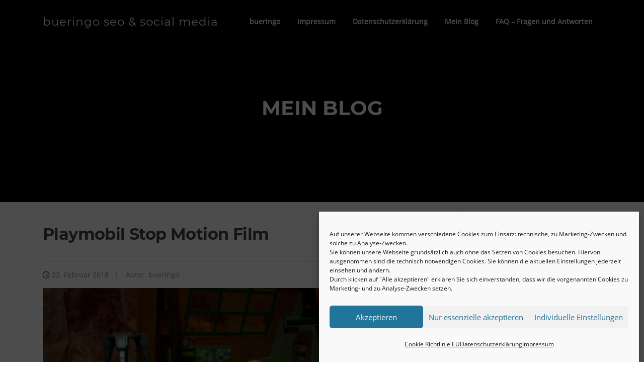

--- FILE ---
content_type: text/html; charset=utf-8
request_url: https://bueringo.de/mein-blog/playmobil-stop-motion-film
body_size: 9942
content:
<!DOCTYPE html><html lang="de"><head><meta charset="UTF-8"><meta name="viewport" content="width=device-width, initial-scale=1"><link rel="profile" href="http://gmpg.org/xfn/11"><link rel="pingback" href="https://bueringo.de/xmlrpc.php"><meta name='robots' content='index, follow, max-image-preview:large, max-snippet:-1, max-video-preview:-1' /><link type="text/css" media="all" href="https://bueringo.de/wp-content/cache/wpsol-minification/css/wpsol_28f6571afa36339ec8bdbafb3dfaf218.css" rel="stylesheet" /><title>Playmobil Stop Motion Film - bueringo seo &amp; social media</title><meta name="description" content="Playmobil Stop Motion Film. Das Camping Frühstück. Eine kleine Geschichte über das Aufstehen im Camping Urlaub." /><link rel="canonical" href="https://bueringo.de/mein-blog/playmobil-stop-motion-film" /><meta property="og:locale" content="de_DE" /><meta property="og:type" content="article" /><meta property="og:title" content="Playmobil Stop Motion Film - bueringo seo &amp; social media" /><meta property="og:description" content="Playmobil Stop Motion Film. Das Camping Frühstück. Eine kleine Geschichte über das Aufstehen im Camping Urlaub." /><meta property="og:url" content="https://bueringo.de/mein-blog/playmobil-stop-motion-film" /><meta property="og:site_name" content="bueringo seo &amp; social media" /><meta property="article:published_time" content="2018-02-22T15:14:00+00:00" /><meta property="article:modified_time" content="2021-10-24T21:27:12+00:00" /><meta property="og:image" content="https://bueringo.de/wp-content/uploads/2018/02/IMG_1366.jpg" /><meta property="og:image:width" content="1024" /><meta property="og:image:height" content="576" /><meta property="og:image:type" content="image/jpeg" /><meta name="author" content="bueringo" /><meta name="twitter:card" content="summary_large_image" /><meta name="twitter:creator" content="@bueringo" /><meta name="twitter:site" content="@bueringo" /><meta name="twitter:label1" content="Geschrieben von" /><meta name="twitter:data1" content="bueringo" /><meta name="twitter:label2" content="Geschätzte Lesezeit" /><meta name="twitter:data2" content="1 Minute" /> <script type="application/ld+json" class="yoast-schema-graph">{"@context":"https://schema.org","@graph":[{"@type":["Article","BlogPosting"],"@id":"https://bueringo.de/mein-blog/playmobil-stop-motion-film#article","isPartOf":{"@id":"https://bueringo.de/mein-blog/playmobil-stop-motion-film"},"author":{"name":"bueringo","@id":"https://bueringo.de/#/schema/person/17bc96e32d968c16278d7dd00ac7deee"},"headline":"Playmobil Stop Motion Film","datePublished":"2018-02-22T15:14:00+00:00","dateModified":"2021-10-24T21:27:12+00:00","mainEntityOfPage":{"@id":"https://bueringo.de/mein-blog/playmobil-stop-motion-film"},"wordCount":129,"publisher":{"@id":"https://bueringo.de/#organization"},"image":{"@id":"https://bueringo.de/mein-blog/playmobil-stop-motion-film#primaryimage"},"thumbnailUrl":"https://bueringo.de/wp-content/uploads/2018/02/IMG_1366.jpg","keywords":["Fotos","GoPro","iphone","knowhow","Playmobil","Splice","StopMotion","Video","YouTube"],"articleSection":["GoPro","Knowhow","Splice","Stop-Motion"],"inLanguage":"de"},{"@type":"WebPage","@id":"https://bueringo.de/mein-blog/playmobil-stop-motion-film","url":"https://bueringo.de/mein-blog/playmobil-stop-motion-film","name":"Playmobil Stop Motion Film - bueringo seo &amp; social media","isPartOf":{"@id":"https://bueringo.de/#website"},"primaryImageOfPage":{"@id":"https://bueringo.de/mein-blog/playmobil-stop-motion-film#primaryimage"},"image":{"@id":"https://bueringo.de/mein-blog/playmobil-stop-motion-film#primaryimage"},"thumbnailUrl":"https://bueringo.de/wp-content/uploads/2018/02/IMG_1366.jpg","datePublished":"2018-02-22T15:14:00+00:00","dateModified":"2021-10-24T21:27:12+00:00","description":"Playmobil Stop Motion Film. Das Camping Frühstück. Eine kleine Geschichte über das Aufstehen im Camping Urlaub.","breadcrumb":{"@id":"https://bueringo.de/mein-blog/playmobil-stop-motion-film#breadcrumb"},"inLanguage":"de","potentialAction":[{"@type":"ReadAction","target":["https://bueringo.de/mein-blog/playmobil-stop-motion-film"]}]},{"@type":"ImageObject","inLanguage":"de","@id":"https://bueringo.de/mein-blog/playmobil-stop-motion-film#primaryimage","url":"https://bueringo.de/wp-content/uploads/2018/02/IMG_1366.jpg","contentUrl":"https://bueringo.de/wp-content/uploads/2018/02/IMG_1366.jpg","width":1024,"height":576},{"@type":"BreadcrumbList","@id":"https://bueringo.de/mein-blog/playmobil-stop-motion-film#breadcrumb","itemListElement":[{"@type":"ListItem","position":1,"name":"Startseite","item":"https://bueringo.de/"},{"@type":"ListItem","position":2,"name":"Playmobil Stop Motion Film"}]},{"@type":"WebSite","@id":"https://bueringo.de/#website","url":"https://bueringo.de/","name":"bueringo - seo &amp; social media","description":"Suchmaschinenoptimierung und Social Media Management","publisher":{"@id":"https://bueringo.de/#organization"},"potentialAction":[{"@type":"SearchAction","target":{"@type":"EntryPoint","urlTemplate":"https://bueringo.de/?s={search_term_string}"},"query-input":{"@type":"PropertyValueSpecification","valueRequired":true,"valueName":"search_term_string"}}],"inLanguage":"de"},{"@type":"Organization","@id":"https://bueringo.de/#organization","name":"bueringo - seo & social media","url":"https://bueringo.de/","logo":{"@type":"ImageObject","inLanguage":"de","@id":"https://bueringo.de/#/schema/logo/image/","url":"https://bueringo.de/wp-content/uploads/2021/09/Logo-dunkel.png","contentUrl":"https://bueringo.de/wp-content/uploads/2021/09/Logo-dunkel.png","width":500,"height":500,"caption":"bueringo - seo & social media"},"image":{"@id":"https://bueringo.de/#/schema/logo/image/"},"sameAs":["https://x.com/bueringo","https://www.instagram.com/bueringo/","https://www.linkedin.com/in/andreas-büring-8380ba149","https://www.pinterest.de/bueringo/","https://www.youtube.com/user/abuering"]},{"@type":"Person","@id":"https://bueringo.de/#/schema/person/17bc96e32d968c16278d7dd00ac7deee","name":"bueringo","sameAs":["https://bueringo.de"]}]}</script> <link rel='dns-prefetch' href='//v0.wordpress.com' /> <script type="text/javascript" async src="https://bueringo.de/wp-content/plugins/burst-statistics/assets/js/timeme/timeme.min.js" id="burst-timeme-js"></script> <script type="text/javascript" src="https://bueringo.de/wp-includes/js/jquery/jquery.min.js" id="jquery-core-js"></script> <script type="text/javascript" src="https://bueringo.de/wp-includes/js/jquery/jquery-migrate.min.js" id="jquery-migrate-js"></script> <script type="text/javascript" src="https://bueringo.de/wp-content/cache/wpsol-minification/js/wpsol_bb39b39988adcb535f21e8614d90d3f5.js"></script> <link rel="icon" href="https://bueringo.de/wp-content/uploads/2019/02/cropped-Icon-bueringo-500-petrol-32x32.jpg" sizes="32x32" /><link rel="icon" href="https://bueringo.de/wp-content/uploads/2019/02/cropped-Icon-bueringo-500-petrol-192x192.jpg" sizes="192x192" /><link rel="apple-touch-icon" href="https://bueringo.de/wp-content/uploads/2019/02/cropped-Icon-bueringo-500-petrol-180x180.jpg" /><meta name="msapplication-TileImage" content="https://bueringo.de/wp-content/uploads/2019/02/cropped-Icon-bueringo-500-petrol-270x270.jpg" /><style type="text/css" id="wp-custom-css">.site-branding .site-title, .site-branding .site-text-logo {
  margin: 0px;
  line-height: 1;
  font-family: "Montserrat", Helvetica, Arial, sans-serif;
  font-size: 23px;
  letter-spacing: 1px;
  text-transform: lowercase;
  color: #000000;
  display: initial;
  vertical-align: middle;
  font-weight: 500;
  position: relative;
}
/* open-sans-regular - latin */
@font-face {
  font-family: 'Open Sans';
  font-style: normal;
  font-weight: 400;
  src: url('../fonts/open-sans-v17-latin-regular.eot'); /* IE9 Compat Modes */
  src: local('Open Sans Regular'), local('OpenSans-Regular'),
       url('../fonts/open-sans-v17-latin-regular.eot?#iefix') format('embedded-opentype'), /* IE6-IE8 */
       url('../fonts/open-sans-v17-latin-regular.woff2') format('woff2'), /* Super Modern Browsers */
       url('../fonts/open-sans-v17-latin-regular.woff') format('woff'), /* Modern Browsers */
       url('../fonts/open-sans-v17-latin-regular.ttf') format('truetype'), /* Safari, Android, iOS */
       url('../fonts/open-sans-v17-latin-regular.svg#OpenSans') format('svg'); /* Legacy iOS */
font-display: swap;
}
/* montserrat-regular - latin */
@font-face {
  font-family: 'Montserrat';
  font-style: normal;
  font-weight: 400;
  src: url('../fonts/montserrat-v14-latin-regular.eot'); /* IE9 Compat Modes */
  src: local('Montserrat Regular'), local('Montserrat-Regular'),
       url('../fonts/montserrat-v14-latin-regular.eot?#iefix') format('embedded-opentype'), /* IE6-IE8 */
       url('../fonts/montserrat-v14-latin-regular.woff2') format('woff2'), /* Super Modern Browsers */
       url('../fonts/montserrat-v14-latin-regular.woff') format('woff'), /* Modern Browsers */
       url('../fonts/montserrat-v14-latin-regular.ttf') format('truetype'), /* Safari, Android, iOS */
       url('../fonts/montserrat-v14-latin-regular.svg#Montserrat') format('svg'); /* Legacy iOS */
font-display: swap;	
}
/* montserrat-700 - latin */
@font-face {
  font-family: 'Montserrat';
  font-style: normal;
  font-weight: 700;
  src: url('../fonts/montserrat-v14-latin-700.eot'); /* IE9 Compat Modes */
  src: local('Montserrat Bold'), local('Montserrat-Bold'),
       url('../fonts/montserrat-v14-latin-700.eot?#iefix') format('embedded-opentype'), /* IE6-IE8 */
       url('../fonts/montserrat-v14-latin-700.woff2') format('woff2'), /* Super Modern Browsers */
       url('../fonts/montserrat-v14-latin-700.woff') format('woff'), /* Modern Browsers */
       url('../fonts/montserrat-v14-latin-700.ttf') format('truetype'), /* Safari, Android, iOS */
       url('../fonts/montserrat-v14-latin-700.svg#Montserrat') format('svg'); /* Legacy iOS */
font-display: swap;
}</style></head><body data-cmplz=1 class="wp-singular post-template-default single single-post postid-49 single-format-standard wp-theme-screenr wp-child-theme-screenr-child has-site-title no-site-tagline header-layout-fixed" data-burst_id="49" data-burst_type="post"><div id="page" class="site"> <a class="skip-link screen-reader-text" href="#content">Zum Inhalt springen</a><header id="masthead" class="site-header sticky-header transparent" role="banner"><div class="container"><div class="site-branding"><p class="site-title"><a href="https://bueringo.de/" rel="home">bueringo seo &amp; social media</a></p></div><div class="header-right-wrapper"> <a href="#" id="nav-toggle">Menü<span></span></a><nav id="site-navigation" class="main-navigation" role="navigation"><ul class="nav-menu"><li id="menu-item-287" class="menu-item menu-item-type-custom menu-item-object-custom menu-item-home menu-item-287"><a href="https://bueringo.de">bueringo</a></li><li id="menu-item-27" class="menu-item menu-item-type-post_type menu-item-object-page menu-item-27"><a href="https://bueringo.de/impressum">Impressum</a></li><li id="menu-item-28" class="menu-item menu-item-type-post_type menu-item-object-page menu-item-privacy-policy menu-item-has-children menu-item-28"><a rel="privacy-policy" href="https://bueringo.de/datenschutzerklaerung">Datenschutzerklärung</a><ul class="sub-menu"><li id="menu-item-2068" class="menu-item menu-item-type-post_type menu-item-object-page menu-item-2068"><a href="https://bueringo.de/datenschutzerklaerung/cookie-richtlinie-eu">Cookie Richtlinie EU</a></li></ul></li><li id="menu-item-290" class="menu-item menu-item-type-post_type menu-item-object-page current_page_parent menu-item-290"><a href="https://bueringo.de/mein-blog">Mein Blog</a></li><li id="menu-item-4272" class="menu-item menu-item-type-post_type menu-item-object-page menu-item-4272"><a href="https://bueringo.de/faq">FAQ – Fragen und Antworten</a></li></ul></nav></div></div></header><section id="page-header-cover" class="section-slider swiper-slider fixed no-image" ><div class="swiper-container" data-autoplay="0"><div class="swiper-wrapper "><div class="swiper-slide slide-align-center "><div class="swiper-slide-intro"><div class="swiper-intro-inner" style="padding-top: 13%; padding-bottom: 13%; " ><h2 class="swiper-slide-heading">Mein Blog</h2></div></div><div class="overlay"></div></div></div></div></section><div id="content" class="site-content"><div id="content-inside" class="container right-sidebar"><div id="primary" class="content-area"><main id="main" class="site-main" role="main"><article id="post-49" class="post-49 post type-post status-publish format-standard has-post-thumbnail hentry category-gopro category-knowhow category-splice category-stop-motion tag-fotos tag-gopro tag-iphone tag-knowhow tag-playmobil tag-splice tag-stopmotion tag-video tag-youtube"><header class="entry-header"><h1 class="entry-title">Playmobil Stop Motion Film</h1><div class="entry-meta"> <span class="posted-on"><i aria-hidden="true" class="fa fa-clock-o"></i> <a href="https://bueringo.de/mein-blog/playmobil-stop-motion-film" rel="bookmark"><time class="entry-date published updated" datetime="2018-02-22T16:14:00+01:00">22. Februar 2018</time></a></span><span class="byline"> Autor: <span class="author vcard"><a class="url fn n" href="https://bueringo.de/mein-blog/author/andreasb">bueringo</a></span></span> <span class="meta-cate">Kategorie: <a href="https://bueringo.de/mein-blog/category/knowhow/gopro">GoPro</a></span></div><div class="entry-thumb"><img width="711" height="400" src="https://bueringo.de/wp-content/uploads/2018/02/IMG_1366.jpg" class="attachment-screenr-blog-list size-screenr-blog-list wp-post-image" alt="" decoding="async" fetchpriority="high" srcset="https://bueringo.de/wp-content/uploads/2018/02/IMG_1366.jpg 1024w, https://bueringo.de/wp-content/uploads/2018/02/IMG_1366-300x169.jpg 300w, https://bueringo.de/wp-content/uploads/2018/02/IMG_1366-768x432.jpg 768w" sizes="(max-width: 711px) 100vw, 711px" /></div></header><div class="entry-content"><h2 class="wp-block-heading">Stop Motion Filme drehen</h2><p class="has-text-align-left">Mein zweiter Paymobil Stop Motion Film.</p><h3 class="wp-block-heading">Das Camping-Frühstück</h3><p class="has-text-align-left">Dieses Mal habe ich eine kleine Geschichte über das Aufstehen im Camping Urlaub und die Frühstücksvorbereitungen gedreht. Die vier Hauptdarsteller sind eine Playmobil-Familie, die sich auf ihr Frühstück freuen.</p><figure class="wp-block-table"><table><tbody><tr><td><a style="margin-left: auto; margin-right: auto;" href="https://bueringo.de/wp-content/uploads/2018/02/IMG_1366.jpg"><img decoding="async" src="https://bueringo.de/wp-content/uploads/2018/02/IMG_1366-300x169.jpg" width="640" height="359" border="0" data-original-height="750" data-original-width="1334"></a></td></tr><tr><td>Frühstücksvorbereitungen</td></tr></tbody></table></figure><p>Gedreht habe ich wieder mit dem iPhone und der Stop Motion App. Die Vorbereitungszeit betrug ca. zwei Stunden, für das das Fotografieren habe ich noch mal 50 Minuten gebraucht. Dabei habe ich 156 einzelne Fotos geschossen. Die anschließende Bearbeitung mit Splice, inklusive der Vertonung, hat dann noch mal eine Stunde gedauert.</p><iframe src="https://www.youtube.com/embed/1Ee1kBLKEsM?feature=player_embedded" width="480" height="270" frameborder="0" allowfullscreen="allowfullscreen" data-thumbnail-src="https://i.ytimg.com/vi/1Ee1kBLKEsM/0.jpg"></iframe><p>Ich hoffe, Dir gefällt das Playmobil Stop Motion Video. Wenn Du Fragen, Tipps oder Anregungen dazu hast, schreib es gerne in die Kommentare.</p><p></p></div><footer class="entry-footer"> <span class="cat-links">Veröffentlicht in <a href="https://bueringo.de/mein-blog/category/knowhow/gopro" rel="category tag">GoPro</a>, <a href="https://bueringo.de/mein-blog/category/knowhow" rel="category tag">Knowhow</a>, <a href="https://bueringo.de/mein-blog/category/knowhow/splice" rel="category tag">Splice</a>, <a href="https://bueringo.de/mein-blog/category/knowhow/stop-motion" rel="category tag">Stop-Motion</a></span><span class="tags-links">Verschlagwortet mit <a href="https://bueringo.de/mein-blog/tag/fotos" rel="tag">Fotos</a>, <a href="https://bueringo.de/mein-blog/tag/gopro" rel="tag">GoPro</a>, <a href="https://bueringo.de/mein-blog/tag/iphone" rel="tag">iphone</a>, <a href="https://bueringo.de/mein-blog/tag/knowhow" rel="tag">knowhow</a>, <a href="https://bueringo.de/mein-blog/tag/playmobil" rel="tag">Playmobil</a>, <a href="https://bueringo.de/mein-blog/tag/splice" rel="tag">Splice</a>, <a href="https://bueringo.de/mein-blog/tag/stopmotion" rel="tag">StopMotion</a>, <a href="https://bueringo.de/mein-blog/tag/video" rel="tag">Video</a>, <a href="https://bueringo.de/mein-blog/tag/youtube" rel="tag">YouTube</a></span></footer></article></main></div><div id="secondary" class="widget-area sidebar" role="complementary"><section id="recent-posts-3" class="widget widget_recent_entries"><h2 class="widget-title">Neueste Beiträge</h2><ul><li> <a href="https://bueringo.de/mein-blog/keywords-tipps-fuer-die-platzierung">Keywords &#8211; 8 Tipps für die richtige Platzierung</a></li><li> <a href="https://bueringo.de/mein-blog/waermepumpenseo">wärmepumpenseo &#8211; Keyword im SEO Contest 2023</a></li><li> <a href="https://bueringo.de/mein-blog/suchmaschinenoptimierung-seo">Suchmaschinenoptimierung (SEO)</a></li><li> <a href="https://bueringo.de/mein-blog/website-oder-homepage">Website oder Homepage</a></li></ul></section><section id="categories-3" class="widget widget_categories"><h2 class="widget-title">Kategorien</h2><ul><li class="cat-item cat-item-102"><a href="https://bueringo.de/mein-blog/category/hawaii/big-island">Big Island</a></li><li class="cat-item cat-item-252"><a href="https://bueringo.de/mein-blog/category/chile">Chile</a></li><li class="cat-item cat-item-65"><a href="https://bueringo.de/mein-blog/category/ecuador">Ecuador</a></li><li class="cat-item cat-item-12"><a href="https://bueringo.de/mein-blog/category/film">Film</a></li><li class="cat-item cat-item-69"><a href="https://bueringo.de/mein-blog/category/fotos">Fotos</a></li><li class="cat-item cat-item-6"><a href="https://bueringo.de/mein-blog/category/frankfurt">Frankfurt</a></li><li class="cat-item cat-item-32"><a href="https://bueringo.de/mein-blog/category/knowhow/gopro">GoPro</a></li><li class="cat-item cat-item-98"><a href="https://bueringo.de/mein-blog/category/hawaii">Hawai&#039;i</a></li><li class="cat-item cat-item-101"><a href="https://bueringo.de/mein-blog/category/hawaii/kauai">Kaua&#039;i</a></li><li class="cat-item cat-item-33"><a href="https://bueringo.de/mein-blog/category/knowhow">Knowhow</a></li><li class="cat-item cat-item-99"><a href="https://bueringo.de/mein-blog/category/hawaii/lanai">Lānaʻi</a></li><li class="cat-item cat-item-313"><a href="https://bueringo.de/mein-blog/category/lustiges">Lustiges</a></li><li class="cat-item cat-item-100"><a href="https://bueringo.de/mein-blog/category/hawaii/maui">Maui</a></li><li class="cat-item cat-item-276"><a href="https://bueringo.de/mein-blog/category/museum">Museum</a></li><li class="cat-item cat-item-104"><a href="https://bueringo.de/mein-blog/category/namibia">Namibia</a></li><li class="cat-item cat-item-130"><a href="https://bueringo.de/mein-blog/category/social-media">Social Media</a></li><li class="cat-item cat-item-27"><a href="https://bueringo.de/mein-blog/category/knowhow/splice">Splice</a></li><li class="cat-item cat-item-31"><a href="https://bueringo.de/mein-blog/category/knowhow/stop-motion">Stop-Motion</a></li><li class="cat-item cat-item-537"><a href="https://bueringo.de/mein-blog/category/suchmaschinenoptimierung">Suchmaschinenoptimierung</a></li></ul></section><section id="search-7" class="widget widget_search"><form role="search" method="get" class="search-form" action="https://bueringo.de/"> <label> <span class="screen-reader-text">Suche nach:</span> <input type="search" class="search-field" placeholder="Suchen …" value="" name="s" /> </label> <input type="submit" class="search-submit" value="Suchen" /></form></section></div></div></div><footer id="colophon" class="site-footer" role="contentinfo"><div class="footer-widgets section-padding "><div class="container"><div class="row"><div id="footer-1" class="col-md-4 col-sm-12 footer-column widget-area sidebar" role="complementary"><aside id="media_image-4" class="widget widget_media_image"><h3 class="widget-title">bueringo</h3><a href="https://bueringo.de"><img width="150" height="150" src="https://bueringo.de/wp-content/uploads/2021/09/Logo-dunkel-150x150.png" class="image wp-image-1758  attachment-thumbnail size-thumbnail" alt="Logo bueringo seo und social media" style="max-width: 100%; height: auto;" title="bueringo" decoding="async" loading="lazy" srcset="https://bueringo.de/wp-content/uploads/2021/09/Logo-dunkel-150x150.png 150w, https://bueringo.de/wp-content/uploads/2021/09/Logo-dunkel-300x300.png 300w, https://bueringo.de/wp-content/uploads/2021/09/Logo-dunkel.png 500w" sizes="auto, (max-width: 150px) 100vw, 150px" /></a></aside></div><div id="footer-2" class="col-md-4 col-sm-12 footer-column widget-area sidebar" role="complementary"><aside id="recent-posts-4" class="widget widget_recent_entries"><h3 class="widget-title">Neuigkeiten</h3><ul><li> <a href="https://bueringo.de/mein-blog/keywords-tipps-fuer-die-platzierung">Keywords &#8211; 8 Tipps für die richtige Platzierung</a></li><li> <a href="https://bueringo.de/mein-blog/waermepumpenseo">wärmepumpenseo &#8211; Keyword im SEO Contest 2023</a></li><li> <a href="https://bueringo.de/mein-blog/suchmaschinenoptimierung-seo">Suchmaschinenoptimierung (SEO)</a></li><li> <a href="https://bueringo.de/mein-blog/website-oder-homepage">Website oder Homepage</a></li></ul></aside></div><div id="footer-3" class="col-md-4 col-sm-12 footer-column widget-area sidebar" role="complementary"><aside id="custom_html-5" class="widget_text widget widget_custom_html"><h3 class="widget-title">Kontakt</h3><div class="textwidget custom-html-widget"><div class="contact-info-item"><div class="contact-text"><i class="fa fa-map-marker"></i></div><div class="contact-value">bueringo seo & social media<br>Lortzingstr. 7<br>40667 Meerbusch</div></div><div class="contact-info-item"><div class="contact-text"><i class="fa fa-phone"></i></div><div class="contact-value"><a href="tel:+4921326718874">02132 671 88 74</a></div></div><div class="contact-info-item"><div class="contact-text"><i class="fa fa-envelope"></i></div><div class="contact-value"><a href="&#x6d;&#97;&#105;&#x6c;&#x74;&#111;&#58;&#x61;&#x6e;&#100;&#114;&#x65;&#x61;&#115;&#64;&#x62;&#x75;&#101;&#114;&#x69;&#x6e;&#103;&#111;&#x2e;&#x64;&#101;">&#97;&#x6e;d&#114;&#x65;a&#115;&#x40;b&#117;&#x65;r&#105;&#x6e;&#103;&#x6f;&#x2e;&#100;&#x65;</a></div></div></div></aside></div></div></div></div><div class=" site-info"><div class="container"><div class="site-copyright"> Copyright &copy; 2026 bueringo seo &amp; social media. All Rights Reserved.</div><div class="theme-info"> <a href="https://www.famethemes.com/themes/screenr">Screenr parallax theme</a> von FameThemes</div></div></div></footer></div> <script type="speculationrules">{"prefetch":[{"source":"document","where":{"and":[{"href_matches":"/*"},{"not":{"href_matches":["/wp-*.php","/wp-admin/*","/wp-content/uploads/*","/wp-content/*","/wp-content/plugins/*","/wp-content/themes/screenr-child/*","/wp-content/themes/screenr/*","/*\\?(.+)"]}},{"not":{"selector_matches":"a[rel~=\"nofollow\"]"}},{"not":{"selector_matches":".no-prefetch, .no-prefetch a"}}]},"eagerness":"conservative"}]}</script> <div id="cmplz-cookiebanner-container"><div class="cmplz-cookiebanner cmplz-hidden banner-1 bottom-right-minimal optin cmplz-bottom-right cmplz-categories-type-view-preferences" aria-modal="true" data-nosnippet="true" role="dialog" aria-live="polite" aria-labelledby="cmplz-header-1-optin" aria-describedby="cmplz-message-1-optin"><div class="cmplz-header"><div class="cmplz-logo"></div><div class="cmplz-title" id="cmplz-header-1-optin">Cookie-Zustimmung verwalten</div><div class="cmplz-close" tabindex="0" role="button" aria-label="Dialog schließen"> <svg aria-hidden="true" focusable="false" data-prefix="fas" data-icon="times" class="svg-inline--fa fa-times fa-w-11" role="img" xmlns="http://www.w3.org/2000/svg" viewBox="0 0 352 512"><path fill="currentColor" d="M242.72 256l100.07-100.07c12.28-12.28 12.28-32.19 0-44.48l-22.24-22.24c-12.28-12.28-32.19-12.28-44.48 0L176 189.28 75.93 89.21c-12.28-12.28-32.19-12.28-44.48 0L9.21 111.45c-12.28 12.28-12.28 32.19 0 44.48L109.28 256 9.21 356.07c-12.28 12.28-12.28 32.19 0 44.48l22.24 22.24c12.28 12.28 32.2 12.28 44.48 0L176 322.72l100.07 100.07c12.28 12.28 32.2 12.28 44.48 0l22.24-22.24c12.28-12.28 12.28-32.19 0-44.48L242.72 256z"></path></svg></div></div><div class="cmplz-divider cmplz-divider-header"></div><div class="cmplz-body"><div class="cmplz-message" id="cmplz-message-1-optin">Auf unserer Webseite kommen verschiedene Cookies zum Einsatz: technische, zu Marketing-Zwecken und solche zu Analyse-Zwecken.<br /> Sie können unsere Webseite grundsätzlich auch ohne das Setzen von Cookies besuchen. Hiervon ausgenommen sind die technisch notwendigen Cookies. Sie können die aktuellen Einstellungen jederzeit einsehen und ändern.<br /> Durch klicken auf "Alle akzeptieren" erklären Sie sich einverstanden, dass wir die vorgenannten Cookies zu Marketing- und zu Analyse-Zwecken setzen.</div><div class="cmplz-categories"> <details class="cmplz-category cmplz-functional" > <summary> <span class="cmplz-category-header"> <span class="cmplz-category-title">Funktional</span> <span class='cmplz-always-active'> <span class="cmplz-banner-checkbox"> <input type="checkbox"
id="cmplz-functional-optin"
data-category="cmplz_functional"
class="cmplz-consent-checkbox cmplz-functional"
size="40"
value="1"/> <label class="cmplz-label" for="cmplz-functional-optin"><span class="screen-reader-text">Funktional</span></label> </span> Immer aktiv </span> <span class="cmplz-icon cmplz-open"> <svg xmlns="http://www.w3.org/2000/svg" viewBox="0 0 448 512"  height="18" ><path d="M224 416c-8.188 0-16.38-3.125-22.62-9.375l-192-192c-12.5-12.5-12.5-32.75 0-45.25s32.75-12.5 45.25 0L224 338.8l169.4-169.4c12.5-12.5 32.75-12.5 45.25 0s12.5 32.75 0 45.25l-192 192C240.4 412.9 232.2 416 224 416z"/></svg> </span> </span> </summary><div class="cmplz-description"> <span class="cmplz-description-functional">Die technische Speicherung oder der Zugang ist unbedingt erforderlich für den rechtmäßigen Zweck, die Nutzung eines bestimmten Dienstes zu ermöglichen, der vom Teilnehmer oder Nutzer ausdrücklich gewünscht wird, oder für den alleinigen Zweck, die Übertragung einer Nachricht über ein elektronisches Kommunikationsnetz durchzuführen.</span></div> </details><details class="cmplz-category cmplz-preferences" > <summary> <span class="cmplz-category-header"> <span class="cmplz-category-title">Vorlieben</span> <span class="cmplz-banner-checkbox"> <input type="checkbox"
id="cmplz-preferences-optin"
data-category="cmplz_preferences"
class="cmplz-consent-checkbox cmplz-preferences"
size="40"
value="1"/> <label class="cmplz-label" for="cmplz-preferences-optin"><span class="screen-reader-text">Vorlieben</span></label> </span> <span class="cmplz-icon cmplz-open"> <svg xmlns="http://www.w3.org/2000/svg" viewBox="0 0 448 512"  height="18" ><path d="M224 416c-8.188 0-16.38-3.125-22.62-9.375l-192-192c-12.5-12.5-12.5-32.75 0-45.25s32.75-12.5 45.25 0L224 338.8l169.4-169.4c12.5-12.5 32.75-12.5 45.25 0s12.5 32.75 0 45.25l-192 192C240.4 412.9 232.2 416 224 416z"/></svg> </span> </span> </summary><div class="cmplz-description"> <span class="cmplz-description-preferences">Die technische Speicherung oder der Zugriff ist für den rechtmäßigen Zweck der Speicherung von Präferenzen erforderlich, die nicht vom Abonnenten oder Benutzer angefordert wurden.</span></div> </details><details class="cmplz-category cmplz-statistics" > <summary> <span class="cmplz-category-header"> <span class="cmplz-category-title">Statistiken</span> <span class="cmplz-banner-checkbox"> <input type="checkbox"
id="cmplz-statistics-optin"
data-category="cmplz_statistics"
class="cmplz-consent-checkbox cmplz-statistics"
size="40"
value="1"/> <label class="cmplz-label" for="cmplz-statistics-optin"><span class="screen-reader-text">Statistiken</span></label> </span> <span class="cmplz-icon cmplz-open"> <svg xmlns="http://www.w3.org/2000/svg" viewBox="0 0 448 512"  height="18" ><path d="M224 416c-8.188 0-16.38-3.125-22.62-9.375l-192-192c-12.5-12.5-12.5-32.75 0-45.25s32.75-12.5 45.25 0L224 338.8l169.4-169.4c12.5-12.5 32.75-12.5 45.25 0s12.5 32.75 0 45.25l-192 192C240.4 412.9 232.2 416 224 416z"/></svg> </span> </span> </summary><div class="cmplz-description"> <span class="cmplz-description-statistics">Die technische Speicherung oder der Zugriff, der ausschließlich zu statistischen Zwecken erfolgt.</span> <span class="cmplz-description-statistics-anonymous">Die technische Speicherung oder der Zugriff, der ausschließlich zu anonymen statistischen Zwecken verwendet wird. Ohne eine Vorladung, die freiwillige Zustimmung deines Internetdienstanbieters oder zusätzliche Aufzeichnungen von Dritten können die zu diesem Zweck gespeicherten oder abgerufenen Informationen allein in der Regel nicht dazu verwendet werden, dich zu identifizieren.</span></div> </details> <details class="cmplz-category cmplz-marketing" > <summary> <span class="cmplz-category-header"> <span class="cmplz-category-title">Marketing</span> <span class="cmplz-banner-checkbox"> <input type="checkbox"
id="cmplz-marketing-optin"
data-category="cmplz_marketing"
class="cmplz-consent-checkbox cmplz-marketing"
size="40"
value="1"/> <label class="cmplz-label" for="cmplz-marketing-optin"><span class="screen-reader-text">Marketing</span></label> </span> <span class="cmplz-icon cmplz-open"> <svg xmlns="http://www.w3.org/2000/svg" viewBox="0 0 448 512"  height="18" ><path d="M224 416c-8.188 0-16.38-3.125-22.62-9.375l-192-192c-12.5-12.5-12.5-32.75 0-45.25s32.75-12.5 45.25 0L224 338.8l169.4-169.4c12.5-12.5 32.75-12.5 45.25 0s12.5 32.75 0 45.25l-192 192C240.4 412.9 232.2 416 224 416z"/></svg> </span> </span> </summary><div class="cmplz-description"> <span class="cmplz-description-marketing">Die technische Speicherung oder der Zugriff ist erforderlich, um Nutzerprofile zu erstellen, um Werbung zu versenden oder um den Nutzer auf einer Website oder über mehrere Websites hinweg zu ähnlichen Marketingzwecken zu verfolgen.</span></div> </details></div></div><div class="cmplz-links cmplz-information"><ul><li><a class="cmplz-link cmplz-manage-options cookie-statement" href="#" data-relative_url="#cmplz-manage-consent-container">Optionen verwalten</a></li><li><a class="cmplz-link cmplz-manage-third-parties cookie-statement" href="#" data-relative_url="#cmplz-cookies-overview">Dienste verwalten</a></li><li><a class="cmplz-link cmplz-manage-vendors tcf cookie-statement" href="#" data-relative_url="#cmplz-tcf-wrapper">Verwalten Sie {vendor_count} Lieferanten</a></li><li><a class="cmplz-link cmplz-external cmplz-read-more-purposes tcf" target="_blank" rel="noopener noreferrer nofollow" href="https://cookiedatabase.org/tcf/purposes/" aria-label="Weitere Informationen zu den Zwecken von TCF finden Sie in der Cookie-Datenbank.">Lesen Sie mehr über diese Zwecke</a></li></ul></div><div class="cmplz-divider cmplz-footer"></div><div class="cmplz-buttons"> <button class="cmplz-btn cmplz-accept">Akzeptieren</button> <button class="cmplz-btn cmplz-deny">Nur essenzielle akzeptieren</button> <button class="cmplz-btn cmplz-view-preferences">Individuelle Einstellungen</button> <button class="cmplz-btn cmplz-save-preferences">Einstellungen speichern</button> <a class="cmplz-btn cmplz-manage-options tcf cookie-statement" href="#" data-relative_url="#cmplz-manage-consent-container">Individuelle Einstellungen</a></div><div class="cmplz-documents cmplz-links"><ul><li><a class="cmplz-link cookie-statement" href="#" data-relative_url="">{title}</a></li><li><a class="cmplz-link privacy-statement" href="#" data-relative_url="">{title}</a></li><li><a class="cmplz-link impressum" href="#" data-relative_url="">{title}</a></li></ul></div></div></div><div id="cmplz-manage-consent" data-nosnippet="true"><button class="cmplz-btn cmplz-hidden cmplz-manage-consent manage-consent-1">Zustimmung verwalten</button></div><script type="text/javascript" defer src="https://bueringo.de/wp-content/uploads/burst/js/burst.min.js" id="burst-js"></script> <script type="text/javascript" src="https://bueringo.de/wp-includes/js/dist/hooks.min.js" id="wp-hooks-js"></script> <script type="text/javascript" src="https://bueringo.de/wp-includes/js/dist/i18n.min.js" id="wp-i18n-js"></script> <script type="text/javascript">wp.i18n.setLocaleData({'text direction\u0004ltr':['ltr']});</script> <script type="text/javascript" src="https://bueringo.de/wp-content/cache/wpsol-minification/js/wpsol_96e7dc3f0e8559e4a3f3ca40b17ab9c3.js"></script> <script type="text/javascript">(function(domain,translations){var localeData=translations.locale_data[domain]||translations.locale_data.messages;localeData[""].domain=domain;wp.i18n.setLocaleData(localeData,domain);})("contact-form-7",{"translation-revision-date":"2025-10-26 03:25:04+0000","generator":"GlotPress\/4.0.3","domain":"messages","locale_data":{"messages":{"":{"domain":"messages","plural-forms":"nplurals=2; plural=n != 1;","lang":"de"},"This contact form is placed in the wrong place.":["Dieses Kontaktformular wurde an der falschen Stelle platziert."],"Error:":["Fehler:"]}},"comment":{"reference":"includes\/js\/index.js"}});</script> <script type="text/javascript">var wpcf7={"api":{"root":"https:\/\/bueringo.de\/wp-json\/","namespace":"contact-form-7\/v1"},"cached":1};</script> <script type="text/javascript" src="https://bueringo.de/wp-content/cache/wpsol-minification/js/wpsol_2912c657d0592cc532dff73d0d2ce7bb.js"></script> <script type="text/javascript" src="https://bueringo.de/wp-content/cache/wpsol-minification/js/wpsol_befdae54289e60bdbaf53579bc603eec.js"></script> <script type="text/javascript" src="https://bueringo.de/wp-content/themes/screenr/assets/js/bootstrap.bundle.min.js" id="bootstrap-js"></script> <script type="text/javascript">var Screenr={"ajax_url":"https://bueringo.de/wp-admin/admin-ajax.php","full_screen_slider":"","header_layout":"transparent","slider_parallax":"0","is_home_front_page":"0","autoplay":"7000","speed":"700","effect":"slide","gallery_enable":"1"};</script> <script type="text/javascript" src="https://bueringo.de/wp-content/cache/wpsol-minification/js/wpsol_1facd7bacde39d92f2aba07e89d9ed3c.js"></script> <script type="text/javascript">var complianz={"prefix":"cmplz_","user_banner_id":"1","set_cookies":[],"block_ajax_content":"0","banner_version":"59","version":"7.4.4.2","store_consent":"","do_not_track_enabled":"","consenttype":"optin","region":"eu","geoip":"","dismiss_timeout":"","disable_cookiebanner":"","soft_cookiewall":"1","dismiss_on_scroll":"","cookie_expiry":"365","url":"https://bueringo.de/wp-json/complianz/v1/","locale":"lang=de&locale=de_DE_formal","set_cookies_on_root":"0","cookie_domain":"","current_policy_id":"24","cookie_path":"/","categories":{"statistics":"Statistiken","marketing":"Marketing"},"tcf_active":"","placeholdertext":"Klicke hier, um {category}-Cookies zu akzeptieren und diesen Inhalt zu aktivieren","css_file":"https://bueringo.de/wp-content/uploads/complianz/css/banner-{banner_id}-{type}.css?v=59","page_links":{"eu":{"cookie-statement":{"title":"Cookie Richtlinie EU","url":"https://bueringo.de/datenschutzerklaerung/cookie-richtlinie-eu"},"privacy-statement":{"title":"Datenschutzerkl\u00e4rung","url":"https://bueringo.de/datenschutzerklaerung"},"impressum":{"title":"Impressum","url":"https://bueringo.de/impressum"}},"us":{"impressum":{"title":"Impressum","url":"https://bueringo.de/impressum"}},"uk":{"impressum":{"title":"Impressum","url":"https://bueringo.de/impressum"}},"ca":{"impressum":{"title":"Impressum","url":"https://bueringo.de/impressum"}},"au":{"impressum":{"title":"Impressum","url":"https://bueringo.de/impressum"}},"za":{"impressum":{"title":"Impressum","url":"https://bueringo.de/impressum"}},"br":{"impressum":{"title":"Impressum","url":"https://bueringo.de/impressum"}}},"tm_categories":"","forceEnableStats":"","preview":"","clean_cookies":"","aria_label":"Klicke hier, um {category}-Cookies zu akzeptieren und diesen Inhalt zu aktivieren"};</script> <script defer type="text/javascript" src="https://bueringo.de/wp-content/plugins/complianz-gdpr/cookiebanner/js/complianz.min.js" id="cmplz-cookiebanner-js"></script> <script type="text/javascript">function ensure_complianz_is_loaded(){let timeout=30000000;let start=Date.now();return new Promise(wait_for_complianz);function wait_for_complianz(resolve,reject){if(window.cmplz_get_cookie)
resolve(window.cmplz_get_cookie);else if(timeout&&(Date.now()-start)>=timeout)
reject(new Error("timeout"));else
setTimeout(wait_for_complianz.bind(this,resolve,reject),30);}}
ensure_complianz_is_loaded().then(function(){document.addEventListener("burst_before_track_hit",function(burstData){if(cmplz_has_consent('statistics')){window.burst_enable_cookieless_tracking=0;}});document.addEventListener("cmplz_status_change",function(){if(cmplz_has_consent('statistics')){window.burst_enable_cookieless_tracking=0;let event=new CustomEvent('burst_enable_cookies');document.dispatchEvent(event);}});});let cmplzBlockedContent=document.querySelector('.cmplz-blocked-content-notice');if(cmplzBlockedContent){cmplzBlockedContent.addEventListener('click',function(event){event.stopPropagation();});}</script> </body></html>
<!-- Cache served by WPSOL CACHE - Last modified: Wed, 28 Jan 2026 19:05:46 GMT -->


--- FILE ---
content_type: text/javascript
request_url: https://bueringo.de/wp-content/cache/wpsol-minification/js/wpsol_1facd7bacde39d92f2aba07e89d9ed3c.js
body_size: 6199
content:
function string_to_number(string){if(typeof string==='number'){return string;}
if(typeof string==='string'){var n=string.match(/[^\d\.]+$/);if(!n){n=string.match(/[\d\.]+$/);}
if(n){return parseFloat(n[0]);}else{return 0;}}
return 0;}
function string_to_bool(v){if(typeof v==='boolean'){return v;}
if(typeof v==='number'){return v===0?false:true;}
if(typeof v==='string'){if(v==='true'||v==='1'){return true;}else{return false;}}
return false;}
(function(){var is_webkit=navigator.userAgent.toLowerCase().indexOf('webkit')>-1,is_opera=navigator.userAgent.toLowerCase().indexOf('opera')>-1,is_ie=navigator.userAgent.toLowerCase().indexOf('msie')>-1;if((is_webkit||is_opera||is_ie)&&document.getElementById&&window.addEventListener){window.addEventListener('hashchange',function(){var id=location.hash.substring(1),element;if(!(/^[A-z0-9_-]+$/.test(id))){return;}
element=document.getElementById(id);if(element){if(!(/^(?:a|select|input|button|textarea)$/i.test(element.tagName))){element.tabIndex=-1;}
element.focus();}},false);}})();(function(){var container,button,menu,links,subMenus;container=document.getElementById('site-navigation');if(!container){return;}
button=container.getElementsByTagName('button')[0];if('undefined'===typeof button){return;}
menu=container.getElementsByTagName('ul')[0];if('undefined'===typeof menu){button.style.display='none';return;}
menu.setAttribute('aria-expanded','false');if(-1===menu.className.indexOf('nav-menu')){menu.className+=' nav-menu';}
button.onclick=function(){if(-1!==container.className.indexOf('toggled')){container.className=container.className.replace(' toggled','');button.setAttribute('aria-expanded','false');menu.setAttribute('aria-expanded','false');}else{container.className+=' toggled';button.setAttribute('aria-expanded','true');menu.setAttribute('aria-expanded','true');}};links=menu.getElementsByTagName('a');subMenus=menu.getElementsByTagName('ul');for(var i=0,len=subMenus.length;i<len;i++){subMenus[i].parentNode.setAttribute('aria-haspopup','true');}
for(i=0,len=links.length;i<len;i++){links[i].addEventListener('focus',toggleFocus,true);links[i].addEventListener('blur',toggleFocus,true);}
function toggleFocus(){var self=this;while(-1===self.className.indexOf('nav-menu')){if('li'===self.tagName.toLowerCase()){if(-1!==self.className.indexOf('focus')){self.className=self.className.replace(' focus','');}else{self.className+=' focus';}}
self=self.parentElement;}}})();jQuery(document).ready(function($){var mobile_max_width=1140;var main_navigation=jQuery('.main-navigation .nav-menu');var stite_header=$('.site-header');jQuery('#nav-toggle').on('click',function(event){event.preventDefault();jQuery('#nav-toggle').toggleClass('nav-is-visible');jQuery('body').toggleClass('body-nav-is-visible');jQuery('.main-navigation .nav-menu').toggleClass("nav-menu-mobile");jQuery('.header-widget').toggleClass("header-widget-mobile");if(main_navigation.hasClass('nav-menu-mobile')&&$(window).width()<=mobile_max_width){var h=$(window).height()-stite_header.height();main_navigation.css({height:h,overflow:'auto',});}else{main_navigation.removeAttr('style');}});$(window).resize(function(){if(main_navigation.hasClass('nav-menu-mobile')&&$(window).width()<=mobile_max_width){var h=$(window).height()-stite_header.height();main_navigation.css({height:h,overflow:'auto',});}else{main_navigation.removeAttr('style');}});jQuery('.nav-menu li.menu-item-has-children, .nav-menu li.page_item_has_children').each(function(){jQuery(this).prepend('<div class="nav-toggle-subarrow"><i class="fa fa-angle-down"></i></div>');});jQuery('.nav-toggle-subarrow, .nav-toggle-subarrow .nav-toggle-subarrow').click(function(){jQuery(this).parent().toggleClass("nav-toggle-dropdown");});var is_fixed_header=$('.site-header.sticky-header').length>0?true:false;var is_transparent=false;if($('.site-header.sticky-header').hasClass('transparent')){is_fixed_header=true;is_transparent=true;}
if(is_fixed_header){$('.site-header.sticky-header').eq(0).wrap('<div class="site-header-wrapper">');var $wrap=$('.site-header-wrapper');$wrap.addClass('no-scroll');$(window).scroll(function(){var scrolled=$(window).scrollTop();if(scrolled>0){$('body').addClass('scrolled');}else{$('body').removeClass('scrolled');}
var header_fixed=$('.site-header').eq(0);var header_parent=header_fixed.parent();var header_h=header_fixed.height()||0;var p_to_top=header_parent.position().top;var topbar=$('#wpadminbar').height()||0;if(topbar>0){var topbar_pos=$('#wpadminbar').css('position');if('fixed'!==topbar_pos){p_to_top+=topbar;topbar=0;}}
var start=0;if(is_fixed_header&&is_transparent){if($('.swiper-slider').length){start=$('.swiper-slider').eq(0).offset().top+$('.swiper-slider').outerHeight();start=start-header_h-topbar;}else if($('.page-header-cover').length){start=$('.page-header-cover').eq(0).offset().top+$('.page-header-cover').outerHeight();start=start-header_h-topbar;}}
var scrollTop=$(document).scrollTop();if(scrollTop>start){if(!is_transparent){$wrap.height(header_h);}
$wrap.addClass('is-fixed').removeClass('no-scroll');header_fixed.addClass('header-fixed');if(scrollTop<p_to_top+topbar){header_fixed.css('top',scrollTop+'px');}else{header_fixed.css('top',topbar+'px');}
header_fixed.css('top',topbar+'px');header_fixed.stop().animate({},400);}else{header_fixed.removeClass('header-fixed');header_fixed.css('top','auto');header_fixed.stop().animate({},400);if(!is_transparent){$wrap.height('');}
$wrap.removeClass('is-fixed').addClass('no-scroll');}});}
function get_header_top_height(){var hh=(jQuery('#wpadminbar').height()||0)+(jQuery('.site-header.sticky-header').height()||0);if($('#masthead.site-header').hasClass('transparent')){if($(window).scrollTop()==0){hh-=15;}}
return hh;}
if(string_to_bool(Screenr.is_home_front_page)){jQuery('.home #site-navigation li a[href*="#"]').on('click',function(event){event.preventDefault();var _h=this.hash;if($('.nav-menu').hasClass('nav-menu-mobile')){$('#nav-toggle').trigger('click');}
smoothScroll(_h);});jQuery(window).scroll(function(){var currentNode=null;var header_top_height=get_header_top_height();jQuery('.site-main section').each(function(){var s=$(this);var currentId=s.attr('id')||'';if(jQuery(window).scrollTop()>=s.offset().top-header_top_height-10){currentNode=currentId;}});jQuery('#site-navigation li').removeClass('current-menu-item');if(currentNode){jQuery('#site-navigation li').find('a[href$="#'+currentNode+'"]').parent().addClass('current-menu-item');}});}else{jQuery('#site-navigation li.menu-item-type-custom').removeClass('current-menu-item');}
jQuery(window).load(function(){var urlCurrent=location.hash;if(jQuery(urlCurrent).length>0){smoothScroll(urlCurrent);}});jQuery('body').on('click','.swiper-slide a[href*="#"]:not([href="#"]), .parallax-content a[href*="#"]:not([href="#"]), .back-top-top',function(event){if(this.host!=window.location.host)return;event.preventDefault();if($('.nav-menu').hasClass('nav-menu-mobile')){$('#nav-toggle').trigger('click');}
smoothScroll(jQuery(this.hash));});function smoothScroll(urlhash){if(urlhash.length<=0){return false;}
var header_top_height=get_header_top_height();jQuery("html, body").animate({scrollTop:(jQuery(urlhash).offset().top-header_top_height+3)+"px"},{duration:800,easing:"swing"});return false;}
$('body').on('click','.btn-next-section',function(e){e.preventDefault();var current_section=$(this).closest('section');if(current_section.next().length>0){smoothScroll('#'+current_section.next().attr('id'));}});var video_support=function(){return!!document.createElement('video').canPlayType;};var is_video_support=video_support();function set_swiper_full_screen_height(){if(!$('body').hasClass('page-template-template-frontpage')){return false;}
var h=$(window).height();var admin_bar_h=0;if($('#wpadminbar').length>0){admin_bar_h=$('#wpadminbar').height();}
var header_h=0;if($('.site-header').length>0&&!$('.site-header').hasClass('transparent')){header_h=$('.site-header').eq(0).height();}
h=h-admin_bar_h-header_h;var header_pos='';if($('.site-header').length>0){header_pos=$('.site-header').eq(0).css('position');}
$('.swiper-slider').each(function(){var s=$(this);if(s.hasClass('full-screen')){if(header_pos==='fixed'){s.css({height:h+'px',});}else{s.css({height:h+'px',});}}});}
function set_slider_padding(){var hh=0;if($('#page-header-cover').length>0){hh=$('.site-header.transparent').eq(0).height();hh=hh/2;$('.swiper-intro-inner').css('margin-top',hh+'px');}}
set_slider_padding();$(window).resize(function(){set_slider_padding();});var slider_number_item=$('.swiper-slider .swiper-slide').length;var autoplay=$('.swiper-container:not(.elementor-image-carousel-wrapper)').data('autoplay')||0;var swiper=new Swiper('.swiper-container:not(.elementor-image-carousel-wrapper):not(.jp-carousel-swiper-container)',{preloadImages:false,loop:slider_number_item>1?true:false,lazyLoading:true,autoplay:string_to_number(Screenr.autoplay),speed:string_to_number(Screenr.speed),effect:Screenr.effect,pagination:'.swiper-pagination',paginationClickable:true,grabCursor:false,nextButton:'.swiper-button-next',prevButton:'.swiper-button-prev',allowSwipeToPrev:slider_number_item>1?true:false,allowSwipeToNext:slider_number_item>1?true:false,onInit:function(swiper){var slide=swiper.slides[swiper.activeIndex];$(slide).addClass('activated');var n=$(slide).attr('data-swiper-slide-index')||0;n=parseInt(n);$('.slide-current').text(n+1);$('.slide-total').text(slider_number_item);if(!is_video_support){return;}
swiper.slides.each(function(index,_slide){if($('video',_slide).length>0){$('video',_slide).each(function(){var v=$(this);try{v[0].currentTime=0;v[0].pause();if(v[0].readyState>=2){}
v.on('ended',function(){if(slider_number_item===1){v[0].pause();v[0].currentTime=0;v[0].play();}else{v[0].pause();v[0].currentTime=0;if(0!==autoplay){swiper.slideNext();}
swiper.startAutoplay();}});}catch(e){}});}});if($('video',slide).length>0){var v=$('video',slide).eq(0);try{swiper.stopAutoplay();v[0].currentTime=0;v[0].play();}catch(e){}}},onSlideChangeStart:function(swiper){var slide=swiper.slides[swiper.activeIndex];var n=$(slide).attr('data-swiper-slide-index')||0;n=parseInt(n);$('.slide-current').text(n+1);},onSlideChangeEnd:function(swiper){var slide=swiper.slides[swiper.activeIndex];swiper.slides.each(function(index,slide){$(slide).removeClass('activated');});$(slide).addClass('activated');if(!is_video_support){return;}
swiper.slides.each(function(index,slide){if($('video',slide).length>0){$('video',slide).each(function(){var v=$(this);try{v[0].currentTime=0;v[0].pause();}catch(e){}});}});if($('video',slide).length>0){var v=$('video',slide).eq(0);try{swiper.stopAutoplay();v[0].currentTime=0;v[0].play();}catch(e){}}}});if(slider_number_item===1){$('.swiper-slider .swiper-pagination').hide();}
$('.swiper-button-prev, .swiper-button-next').hover(function(){var b=$(this);var w=b.find('.slide-count').width();b.animate({width:"+="+w,},400,function(){b.addClass('active');});},function(){var b=$(this);var w=b.find('.slide-count').width();b.removeClass('active');b.animate({width:"-="+w,},400,function(){b.removeClass('active');});});if(string_to_bool(Screenr.slider_parallax)||(Screenr.header_layout!=='default'&&$('#page-header-cover').length>0)){var slider_overlay_opacity=$('.swiper-slider.fixed .swiper-container .overlay').eq(0).css('opacity')||.35;$(window).scroll(function(){var scrolled=$(window).scrollTop();var header_pos=false;if($('.site-header.sticky-header').length>0){header_pos=$('.site-header').eq(0).hasClass('sticky-header');}
var admin_bar_h=0;if($('#wpadminbar').length>0){admin_bar_h=$('#wpadminbar').height();}
var st=scrolled*0.7;var _t=0;var slider_height=$('.swiper-slider').eq(0).height();var o=(scrolled/(slider_height/2));if(o>1){o=1;}
if(o<0){o=0;}
var _oo=(o>.8)?.8:o;if(_oo<slider_overlay_opacity){_oo=slider_overlay_opacity;}
if(header_pos&&st>admin_bar_h){_t=st-(admin_bar_h);$('.swiper-slider .swiper-container .swiper-slide-intro').css({'opacity':1-o});}else{_t=0;$('.swiper-slider .swiper-container .swiper-slide-intro').css({'opacity':1-o});}
$('.swiper-slider .swiper-container').css({'top':_t+'px',});$('.swiper-slider .swiper-container .overlay').css({'opacity':_oo});if(swiper&&swiper.length){var sch=swiper.container.outerHeight();if(scrolled>=sch/4){swiper.container.addClass('over-1-4');}else{swiper.container.removeClass('over-1-4');}
if(scrolled>=sch/3){swiper.container.addClass('over-1-3');}else{swiper.container.removeClass('over-1-3');}
if(scrolled>=sch/2){swiper.container.addClass('over-1-2');}else{swiper.container.removeClass('over-1-2');}
if(scrolled>=sch*2/3){swiper.container.addClass('over-2-3');}else{swiper.container.removeClass('over-2-3');}
var next_button=swiper.container.find('.btn-next-section');var _btn_top=next_button.attr('data-top')||'';var btop=0;if(!_btn_top||_btn_top===''){btop=next_button.css('top');}else{btop=_btn_top;}
if(top===''){btop=0;}else{btop=parseInt(btop);}
if(!_btn_top){next_button.attr('data-top',btop);}
if(_t>0){next_button.css({'top':(btop-_t)+'px'});}else{next_button.css({'top':''});}
$.each(swiper.slides,function(index,slide){var slider=$(slide);var intro=slider.find('.swiper-slide-intro'),intro_inner=intro.find('.swiper-intro-inner');var _padding_top=intro_inner.css('padding-top')||0;_padding_top=parseFloat(_padding_top);var intro_top=_padding_top;intro.css({'top':''});var top=intro.css('top');top=parseInt(top);if(scrolled>0){var _s_t,pt_top=0;if(intro_top>0){pt_top=scrolled/intro_top;}else{pt_top=.6;}
if(pt_top>=1){pt_top=1;}
if(pt_top<.3){pt_top=.3;}
_s_t=top-scrolled+_t;_s_t-=_s_t*pt_top;intro.css({'top':(_s_t)+'px'});}else{intro.css({'top':''});}});}});}
if(Screenr.full_screen_slider=='1'){set_swiper_full_screen_height();$(window).resize(function(){set_swiper_full_screen_height();});}
$(window).resize(function(){if(swiper&&swiper.length){swiper.container.find('.swiper-slide-intro, .btn-next-section').removeAttr('data-top').removeAttr('style');$(window).trigger('scroll');}});$('.swiper-slider').bind('preview_event_changed',function(){alert('section_slider_changed');});$('.section-parallax, .parallax-hero').bind('inview',function(event,visible){if(visible==true){}else{}});var lastScrollTop=0;function parallaxPosition(scrollTop,direction){var top=$(window).scrollTop();var wh=$(window).height();var ww=$(window).width();$('.section-parallax, .parallax-hero').each(function(){var $el=$(this);var h=$el.height();var r=.3;if(wh>h){r=.3;}else{r=.6;}
var pl=$('.parallax-bg',$el);var w=$el.width();var h=$el.height();var img=$('img',pl);if(img.length){var imageNaturalWidth=img.prop('naturalWidth');var imageNaturalHeight=img.prop('naturalHeight');var containerHeight=h>0?h:500;var imgHeight=img.height();var parallaxDist=imgHeight-containerHeight;var top=$el.offset().top;var windowHeight=window.innerHeight;var windowBottom=scrollTop+windowHeight;var percentScrolled=(windowBottom-top)/(containerHeight+windowHeight);var parallaxTop=parallaxDist*percentScrolled;var l;var max_width=imageNaturalWidth;if(imageNaturalWidth>w){}else{max_width=ww;}
if(max_width>ww*2&&imageNaturalHeight>containerHeight*2){max_width=max_width-ww;}
l=(max_width-ww)/2;if(l<0){l=0;}
img.css({top:'-'+(parallaxTop)+'px',left:'-'+(l)+'px',maxWidth:max_width+'px'});}else{var section_h=$el.height();var is_inview=$el.data('inview');if(is_inview){var offsetTop=$el.offset().top;var diff,bgTop;diff=top-offsetTop;bgTop=Math.round(diff*r);if(bgTop>h){bgTop=h;}
if(wh>h*2){$('.parallax-bg',$el).css('background-position','50% '+(0-(section_h+bgTop))+'px');}else{$('.parallax-bg',$el).css('background-position','50% '+(bgTop)+'px');}}}});}
$(window).scroll(function(e){var top=$(window).scrollTop();var direction='';if(top>lastScrollTop){direction='down';}else{direction='up';}
lastScrollTop=top;parallaxPosition(top);});$(window).resize(function(){var top=$(window).scrollTop();parallaxPosition(top);});$(window).trigger('scroll');});jQuery(document).ready(function($){if($.fn.lightGallery){$(".videolightbox-popup").lightGallery({});}
$('.counter').counterUp({delay:10,time:1000});jQuery('.site-content').fitVids();$('body').on('click','.content-grid-loadmore.blt-ajax',function(e){e.preventDefault();var button=$(this);if(!button.prop('is_loading')){button.prop('is_loading',true);button.addClass('loading');button.find('i').removeClass('fa-angle-double-down').addClass('fa-spinner fa-spin');var paged=button.prop('paged')||2;if(paged<=2){paged=2;}
var data={'action':'screenr_ajax_posts','paged':paged};jQuery.get(Screenr.ajax_url,data,function(response){response='<div>'+response+'</div>';response=$(response);button.prop('paged',paged+1);button.prop('is_loading',false);button.removeClass('loading');button.find('i').removeClass('fa-spinner fa-spin').addClass('fa-angle-double-down');var num_post=$('article',response).length;$('article',response).each(function(index,post){$('#section-news-posts').append(post);});if(num_post<=0){button.hide();}else{}});}});});jQuery(document).ready(function($){function _gallery_init($context){if($.fn.justifiedGallery){$('.gallery-justified',$context).imagesLoaded(function(){$('.gallery-justified',$context).each(function(){var margin=$(this).attr('data-spacing')||20;margin=string_to_number(margin);$(this).justifiedGallery({rowHeight:120,margins:margin,selector:'a, div:not(.spinner), .inner'});});});}
if($.fn.owlCarousel){$('.gallery-slider',$context).imagesLoaded(function(){$('.gallery-slider',$context).owlCarousel({items:1,itemsCustom:false,itemsDesktop:1,itemsDesktopSmall:1,itemsTablet:1,itemsTabletSmall:false,itemsMobile:1,singleItem:true,itemsScaleUp:false,slideSpeed:200,paginationSpeed:800,rewindSpeed:1000,autoPlay:4000,stopOnHover:true,navigation:true,navigationText:["<i class='lg-icon'></i>","<i class='lg-icon'></i>"],pagination:false,paginationNumbers:false,autoHeight:true,});});$('.gallery-carousel',$context).imagesLoaded(function(){$('.gallery-carousel',$context).each(function(){var n=$(this).attr('data-col')||5;n=string_to_number(n);if(n<=0){n=5;}
$(this).owlCarousel({items:n,itemsCustom:false,itemsDesktop:[1199,(n>4)?4:n],itemsDesktopSmall:[979,(n>3)?3:n],itemsTablet:[768,(n>2)?2:n],itemsTabletSmall:false,itemsMobile:[479,(n>2)?2:n],singleItem:false,itemsScaleUp:false,slideSpeed:200,paginationSpeed:800,rewindSpeed:1000,autoPlay:4000,stopOnHover:true,navigation:true,navigationText:["<i class='lg-icon'></i>","<i class='lg-icon'></i>"],pagination:false,paginationNumbers:false,});});});}
function isotope_init(){if($.fn.isotope){$(".gallery-masonry",$context).imagesLoaded(function(){$(".gallery-masonry",$context).each(function(){var m=$(this);var gutter=m.attr('data-gutter')||10;var columns=m.attr('data-col')||5;gutter=string_to_number(gutter);columns=string_to_number(columns);var w=$(window).width();if(w<=940){columns=columns>2?columns-1:columns;}
if(w<=720){columns=columns>3?3:columns;}
if(w<=576){columns=columns>2?2:columns;}
m.find('.g-item').css({'width':(100/columns)+'%','float':'left','padding':0});m.isotope({itemSelector:'.g-item',percentPosition:true,masonry:{columnWidth:'.inner'}});});});}}
isotope_init();$(window).resize(function(){isotope_init();});if($.fn.lightGallery){$('.enable-lightbox',$context).lightGallery({mode:'lg-fade',selector:'a',});}}
_gallery_init($('.gallery-content'));if('undefined'!==typeof wp&&wp.customize&&wp.customize.selectiveRefresh){wp.customize.selectiveRefresh.bind('partial-content-rendered',function(placement){if(placement.partial.id=='section-gallery'){_gallery_init(placement.container.find('.gallery-content'));}});}});